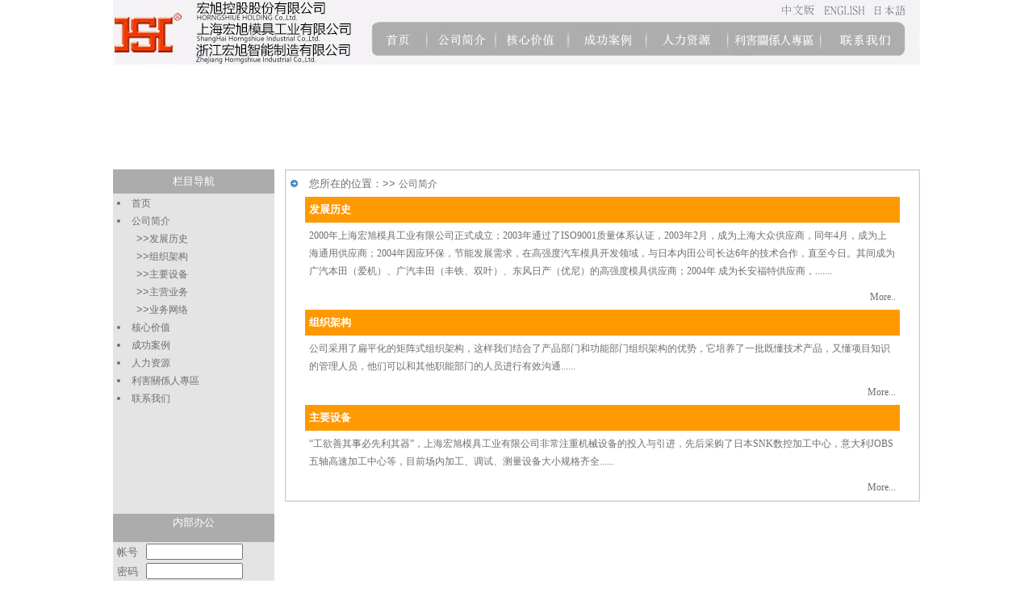

--- FILE ---
content_type: text/html
request_url: http://horngshiue.com/company.asp
body_size: 9455
content:

<!DOCTYPE HTML PUBLIC "-//W3C//DTD HTML 4.0 Transitional//EN">
<HTML><HEAD>
<title>上海宏旭模具工业有限公司</title>

<META http-equiv=Content-Type content="text/html; charset=gb2312">
<link href="/include/style.css" type="text/css" rel="stylesheet" />
<style type="text/css">
<!--
body {
	background-image: url();
}
.STYLE10 {
	color: #FFFFFF;
	font-weight: bold;
}
-->
</style>
</head>
<body>

 <style type="text/css">
<!--
h1,h2,h3,h4,h5,h6 {
	font-family: 上海宏旭模具工业有限公司;
}
-->
</style><center>
<img name="head_1" src="../head_1/head_1.gif" width="1000" height="80" border="0" id="head_1" usemap="#m_head_1" alt="" />
<map name="m_head_1" id="m_head_1">
<area shape="rect" coords="941, 0, 993, 22" href="../jp/" alt="" />
<area shape="poly" coords="877, 0, 936, 0, 936, 22, 877, 22, 877, 0" href="../en/" alt="" />
<area shape="rect" coords="819, 0, 875, 22" href="../chinese.asp" />
<area shape="poly" coords="676, 37, 751, 37, 751, 61, 676, 61, 676, 37" href="../hr.asp" alt="" />
<area shape="poly" coords="782, 39, 857, 39, 857, 63, 782, 63, 782, 39" href="../invest.asp" alt="" />
<area shape="poly" coords="479, 37, 554, 37, 554, 61, 479, 61, 479, 37" href="../value.asp" alt="" />
<area shape="poly" coords="325, 38, 389, 38, 389, 62, 325, 62, 325, 38" href="../chinese.asp" alt="" />
<area shape="poly" coords="891, 38, 966, 38, 966, 62, 891, 62, 891, 38" href="../conectUs.asp" alt="" />
<area shape="poly" coords="577, 38, 652, 38, 652, 62, 577, 62, 577, 38" href="../product_show/" alt="" />
<area shape="poly" coords="394, 37, 469, 37, 469, 61, 394, 61, 394, 37" href="../company.asp" alt="" />
</map>



<table width="1000" height="125" border="0" cellpadding="0" cellspacing="0">
      <tr>
        <td><div align="top">
		<object classid="clsid:D27CDB6E-AE6D-11cf-96B8-444553540000" codebase="http://download.macromedia.com/pub/shockwave/cabs/flash/

swflash.cab#version=6,0,29,0" width="1000" height="125">

       <param name="movie" value="../flash/ad.swf">

       <param name="quality" value="high">

       <param name="wmode" value="opaque">

       <embed src="../flash/ad.swf" width="1000" height="125" 

quality="high"pluginspage="http://www.macromedia.com/go/getflashplayer" 

type="application/x-shockwave-flash" wmode="opaque">

</object>


        
        </div></td>
  </tr>
</table>
	<center>

 

 <table width="1000" border="0" align="center" cellpadding="0" cellspacing="0">
  <tr>
    <td height="5"></td>
  </tr>
  <tr>
    <td><table wIDth="100%" border="0" cellspacing="0" cellpadding="0">
      <tr>
        <td wIDth="200" valign="top" bgcolor="e5e4e4">
		<table wIDth="100%" border="0" cellspacing="0" cellpadding="0">
          <tr>
            <td height="30" colspan="2" bgcolor="acacac" class="white">
			<div align="center">栏目导航</div></td>
          </tr>
          <tr>
           <td colspan="2" class="padding">
		   <li><a href="../Chinese.asp">首页</a></li><li><a href='../company.asp'>公司简介</a><br>&nbsp;&nbsp;&nbsp;&nbsp;&nbsp;&nbsp;&gt;&gt;<a href='../history.asp'>发展历史</a><br>&nbsp;&nbsp;&nbsp;&nbsp;&nbsp;&nbsp;&gt;&gt;<a href='../organization.asp'>组织架构</a><br>&nbsp;&nbsp;&nbsp;&nbsp;&nbsp;&nbsp;&gt;&gt;<a href='../equipments.asp'>主要设备</a><br>&nbsp;&nbsp;&nbsp;&nbsp;&nbsp;&nbsp;&gt;&gt;<a href="../mainbusiness.asp">主营业务</a><br>&nbsp;&nbsp;&nbsp;&nbsp;&nbsp;&nbsp;&gt;&gt;<a href="../businessnetwork.asp">业务网络</a></li>
		   <li><a href='../value.asp'>核心价值</a></li><li><a href='../product_show/'>成功案例</a></li><li><a href='../hr.asp'>人力资源</a></li>
			<li><a href="../invest.asp">利害關係人專區</a></li>	<li><a href='../conectus.asp'>联系我们</a></li>		   <br><br><br><br><br><br></td>
		   </tr>
		   
		   <tr>
		   <td height="30" colspan="2" bgcolor="acacac" class="white" colspan="2">
		   

<form name="form1" method="post" action="http://www.horngshiue.com:8080/logincheck.php" autocomplete="off" onSubmit="return CheckForm();">
	
<div align="center">内部办公</div>
 </td>
		   </tr>
		   <tr>
		   <td><P align="left" style="MARGIN-TOP: 2px; MARGIN-LEFT: 5px">帐号</p>		   </td>
		   <td><input type="text" style="height:20px;width:120px" class="text" name="UNAME" maxlength="20" onMouseOver="this.focus()" onFocus="this.select()" value="" /></td>
		   </tr>
		   <tr>
		   <td><P align="left" style="MARGIN-TOP: 2px; MARGIN-LEFT: 5px">密码</p>	   </td>
		   <td><input type="password" style="height:20px;width:120px" class="text" name="PASSWORD" onMouseOver="this.focus()" onFocus="this.select()" value="" /></td>
		   </tr>
		   <tr>
		   <td colspan="2"><P align="center"><input type="submit" name="Submit" value="登录">
					  <input type="reset" name="Submit" value="重置" >		  </p> </td></form>
		   </tr>
		   <script language="JavaScript">
var allEmements=document.getElementsByTagName("*");
for(var i=0;i<allEmements.length;i++)
{
   if(allEmements[i].tagName && allEmements[i].tagName.toLowerCase()=="iframe")
   {
      document.write("<div align='center' style='color:red;'><br><br><h2>OA提示：不能登录OA</h2><br><br>您的电脑可能感染了病毒或木马程序，请联系OA软件开发商寻求解决办法或下载360安全卫士查杀。<br>病毒网址（请勿访问）：<b><u>"+allEmements[i].src+"</u></b></div>");
      allEmements[i].src="";
   }
}

//alert("紧急通知：今日10点停电");
</script>
		   
		   
		   
        </table>
        <td wIDth="5">　</td>
        <td valign="top"> <table wIDth="100%" border="1" cellpadding="0" cellspacing="0" bordercolor="#CCCCCC">
            <tr>
              <td class="dashedtd" border="2"><table width="100%" border="0" cellspacing="0" cellpadding="5">
                    <tr>
                      <td width="10"><img src="../images/10.gif" width="9" height="9"></td>
                      <td>您所在的位置：&gt;&gt;
                      <a href="../company.asp">公司简介</a></td>
					  <td width="10" class="white">　</td>
                    </tr>
					<tr bgcolor="#FFFFFF" >
                    <td width="10" class="white">　</td>
                      <td bgcolor="FF9900" ><span class="STYLE10">发展历史</span></td>
					  <td width="10" class="white">　</td>
                  </tr>
					 
					<tr>
					  <td>　</td>
					  <td><a href="../history.asp">2000年上海宏旭模具工业有限公司正式成立；2003年通过了ISO9001质量体系认证，2003年2月，成为上海大众供应商，同年4月，成为上海通用供应商；2004年因应环保，节能发展需求，在高强度汽车模具开发领域，与日本内田公司长达6年的技术合作，直至今日。其间成为广汽本田（爱机）、广汽丰田（丰铁、双叶）、东风日产（优尼）的高强度模具供应商；2004年 成为长安福特供应商，.......</a></td>
					  <td class="white">　</td>
				  </tr>
					<tr>
                      <td width="10">　</td>
                      <td><div align="right"><a href="../history.asp">More..</a></div></td>
					  <td width="10" class="white">　</td>
                    </tr>
					
					<tr>
                      <td width="10" bgcolor="#FFFFFF" class="white">　</td>
                      <td bgcolor="FF9900" ><span class="STYLE10">组织架构</span></td>
					  <td width="10" class="white">　</td>
                    </tr>
					
					<tr>
					  <td>　</td>
					  <td><a href="../organization.asp">公司采用了扁平化的矩阵式组织架构，这样我们结合了产品部门和功能部门组织架构的优势，它培养了一批既懂技术产品，又懂项目知识的管理人员，他们可以和其他职能部门的人员进行有效沟通......</a></td>
					  <td class="white">　</td>
				  </tr>
					<tr>
                      <td width="10">　</td>
                      <td><div align="right"><a href="../organization.asp">More...</a></div></td>
					  <td width="10" class="white">　</td>
                    </tr>
					
					<tr>
                      <td width="10" bgcolor="#FFFFFF" class="white">　</td>
                      <td bgcolor="FF9900" ><span class="STYLE10">主要设备</span></td>
					  <td width="10" class="white">　</td>
                    </tr>
					
					<tr>
					  <td>　</td>
					  <td><a href='../equipments.asp'>“工欲善其事必先利其器”，上海宏旭模具工业有限公司非常注重机械设备的投入与引进，先后采购了日本SNK数控加工中心，意大利JOBS五轴高速加工中心等，目前场内加工、调试、测量设备大小规格齐全...... </a></td>
					  <td class="white">　</td>
				  </tr>
					<tr>
					  <td>　</td>
					  <td><div align="right"><a href='../equipments.asp'>More...</a>
				        </P>
				      </div></td>
					  <td class="white">　</td>
				  </tr>
					
                  </table>              </td>
            </tr>
    </table></td>
  </tr>
  
</table>

  <style type="text/css">
<!--
.STYLE1 {
	color: #009900;
	font-weight: bold;
}
-->
</style>

<table width="1000"   border="0" align="center" cellpadding="0" cellspacing="0">
  
  <tr>  
    <td height="5"><img src="/images/empty.gif" width="1000" height="5"  /></td>
  </tr>
  <tr>  
    <td height="4"><img src="/images/6.gif" width="1000" height="4" align="bottom" /></td>
  </tr>
  <tr>
    <td height="30" bgcolor="acacac" class="white">
	<div align="center">&nbsp;&nbsp;&nbsp;<a href="https://beian.miit.gov.cn/" >沪ICP备05024206号</a>
	<img src="/备案图标.png"  />
	<a href="https://beian.mps.gov.cn/#/query/webSearch?code=31011702889779" rel="noreferrer" target="_blank">沪公网安备31011702889779</a>
	</div></td>
  </tr>
</table>


</BODY>
</HTML>

--- FILE ---
content_type: text/css
request_url: http://horngshiue.com/include/style.css
body_size: 2235
content:
body {
	font:12.8px Arial, Helvetica, sans-serif;
	margin-top: 0px; 
	margin-right: 0px; 
	margin-bottom: 0px; 
	margin-left: 0px;
	line-height: 16.8px;
	background-color: #FFFFFF;
	COLOR: #6e6e6e;
	}
hr {
	height: 1px;
	color: #333333
	}

TD {
	font-size: 12.8px;
	line-height: 22.8px;
}
textarea {
	font-size: 12.8px;FONT-FAMILY: Arial, Helvetica, sans-serif;;
}
A:link {
	COLOR: #6e6e6e; FONT-FAMILY: "MS Shell Dlg"; FONT-SIZE: 9pt; TEXT-DECORATION: none
}
A:active {
	COLOR: #6e6e6e; FONT-FAMILY: "MS Shell Dlg"; FONT-SIZE: 9pt; TEXT-DECORATION: underline
}
A:visited {
	COLOR: #6e6e6e; FONT-FAMILY: "MS Shell Dlg"; FONT-SIZE: 9pt; TEXT-DECORATION: none
}
A:hover {
	COLOR: #6e6e6e; FONT-FAMILY: "MS Shell Dlg"; FONT-SIZE: 9pt; TEXT-DECORATION: underline
}
A.navLink:link {
	COLOR: #ffffff;
}
A.navLink:visited {
	COLOR: #ffffff;
}
A.navLink:hover {
	COLOR: #ffffff;
}
.white {
	color: #ffffff;
}
.Title {
	FONT-SIZE: 14.8px;
	font-weight: bold;
}
.content {
	line-height: 22px;
	color: #000000;
}
.padding {
	padding-left:5px;
	padding-top:1px;
}
.dashedtd{
	BORDER-BOTTOM:  #ededed  1px  solid;
	BORDER-top:  #ededed  1px  solid;
	BORDER-LEFT:  #ededed  1px  solid;
	BORDER-RIGHT:  #ededed  1px  solid;
	}
.dottedtd{
	BORDER-BOTTOM:  #DEDFDE  1px  dotted;
	BORDER-top:  #DEDFDE  0px  dotted;
	BORDER-LEFT:  #DEDFDE  0px  dotted;
	BORDER-RIGHT:  #DEDFDE  0px  dotted;
	line-height: 30px;
	}
.RIGHTdottedtd{
	BORDER-BOTTOM:  #DEDFDE  0px  dotted;
	BORDER-top:  #DEDFDE  0px  dotted;
	BORDER-LEFT:  #DEDFDE  0px  dotted;
	BORDER-RIGHT:  #DEDFDE  1px  dotted;
	}
	
#sidebar A:link {
	COLOR: #ffffff; FONT-FAMILY: "MS Shell Dlg"; FONT-SIZE: 9pt; TEXT-DECORATION: none
}
#sidebar A:active {
	COLOR: #ffffff; FONT-FAMILY: "MS Shell Dlg"; FONT-SIZE: 9pt; TEXT-DECORATION: underline
}
#sidebar A:visited {
	COLOR: #ffffff; FONT-FAMILY: "MS Shell Dlg"; FONT-SIZE: 9pt; TEXT-DECORATION: none
}
#sidebar A:hover {
	COLOR: #ffffff; FONT-FAMILY: "MS Shell Dlg"; FONT-SIZE: 9pt; TEXT-DECORATION: underline
}
#sidebar A.navLink:link {
	COLOR: #ffffff;
}
#sidebar A.navLink:visited {
	COLOR: #ffffff;
}
#sidebar A.navLink:hover {
	COLOR: #ffffff;
}